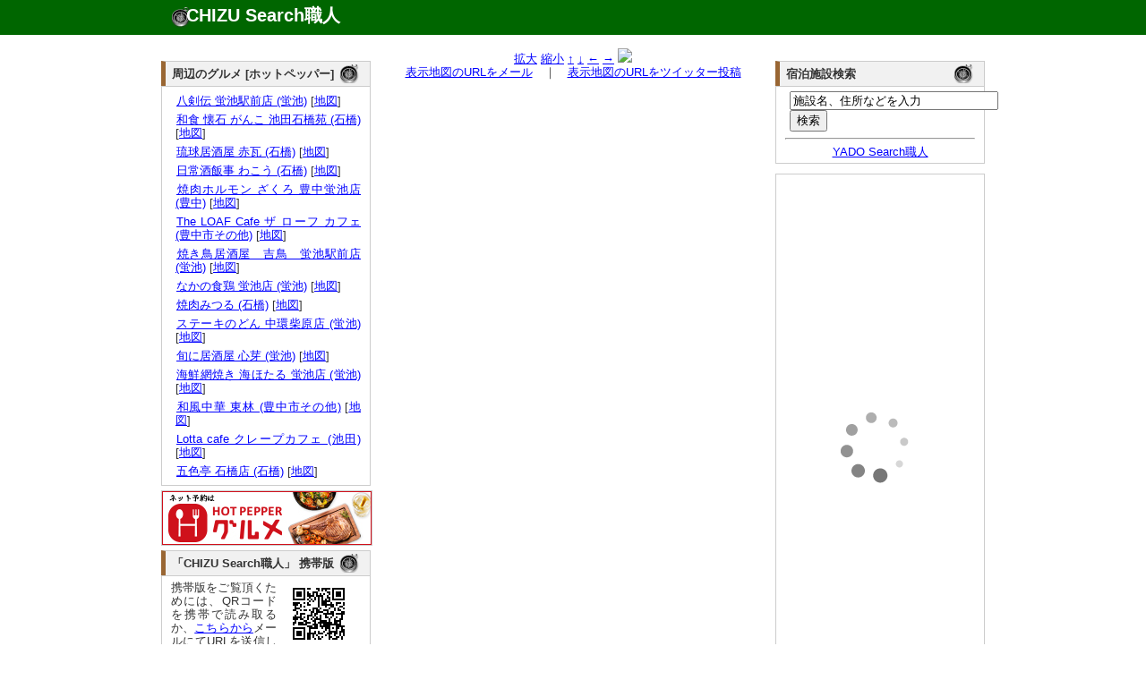

--- FILE ---
content_type: text/html; charset=UTF-8
request_url: http://chizu.web-syokunin.com/l_chizu.php?my=34.7964681033&mx=135.4492687872&cy=34.7964681033&cx=135.4492687872&zoom=15&title=bar+%E7%A7%80%E6%B3%89+%28%E8%B1%8A%E4%B8%AD%29
body_size: 4381
content:
<!DOCTYPE html PUBLIC "-//W3C//DTD XHTML 1.0 Transitional//EN" "http://www.w3.org/TR/xhtml1/DTD/xhtml1-transitional.dtd">
<html xmlns="http://www.w3.org/1999/xhtml" xml:lang="ja" lang="ja">
	<head>
		<meta name="description" content="
			bar 秀泉 (豊中)の所在地。地図検索サイト「CHIZU Search職人」では全国の地図を検索できるのはもちろん、表示した地図のリンクやQRコードを簡単に生成できます。生成したリンクをメール等にコピー･ペーストすれば、気軽に地図情報を参照可能。携帯でも参照できますので、外出先でもご活用ください。" />
		<meta name="keyword" content="地図,検索" />
		<meta name="author" content="うぇっぶ工房" />
		<meta http-equiv="content-type" content="text/html; charset=UTF-8">
		<meta name="verify-v1" content="U9/UMj5sUGa+x0D885wAPiTmvm3L0mRuuLYUiI9i3Xw=" />
		<link rel="stylesheet" href="text.css" type="text/css" media="all" />
		<title>bar 秀泉 (豊中)の所在地｜地図検索サイト「CHIZU Search職人」</title>
</head>
<body>
	<div id="top_wrapper">
		<div id="header">
			<div id="logo">
				<h1><a href="http://chizu.web-syokunin.com/index.php">CHIZU Search職人</a></h1>
			</div>
		</div>
	</div>
	<div id="wrapper">
	<div id="body_wrapper">
		<div id="container">
			<div id="left_container">
				<div id="left_left" style="margin-top:1.1em;">
					<div id="block">
<div id="headline"><h3 class="headline_title">周辺のグルメ [ホットペッパー]</h3></div>
<div id="explain">

<ul>	<li><a href="//ck.jp.ap.valuecommerce.com/servlet/referral?vs=2608986&vp=878673485&va=2344047&vc_url=https%3A%2F%2Fwww.hotpepper.jp%2FstrJ000460736%2F%3Fvos%3Dnhppalsa000016" target="_blank"><img src="//ad.jp.ap.valuecommerce.com/servlet/gifbanner?vs=2608986&vp=878673485" height="1" width="1" border="0">八剣伝 蛍池駅前店 (蛍池)</a> [<a href="l_chizu.php?my=34.7933204663&mx=135.4495048933&cy=34.7933204663&cx=135.4495048933&zoom=15&title=%E5%85%AB%E5%89%A3%E4%BC%9D+%E8%9B%8D%E6%B1%A0%E9%A7%85%E5%89%8D%E5%BA%97+%28%E8%9B%8D%E6%B1%A0%29" target="_blank">地図</a>]</li>
	<li><a href="//ck.jp.ap.valuecommerce.com/servlet/referral?vs=2608986&vp=878673485&va=2344047&vc_url=https%3A%2F%2Fwww.hotpepper.jp%2FstrJ001158263%2F%3Fvos%3Dnhppalsa000016" target="_blank"><img src="//ad.jp.ap.valuecommerce.com/servlet/gifbanner?vs=2608986&vp=878673485" height="1" width="1" border="0">和食 懐石 がんこ 池田石橋苑 (石橋)</a> [<a href="l_chizu.php?my=34.8055445635&mx=135.446591676&cy=34.8055445635&cx=135.446591676&zoom=15&title=%E5%92%8C%E9%A3%9F+%E6%87%90%E7%9F%B3+%E3%81%8C%E3%82%93%E3%81%93+%E6%B1%A0%E7%94%B0%E7%9F%B3%E6%A9%8B%E8%8B%91+%28%E7%9F%B3%E6%A9%8B%29" target="_blank">地図</a>]</li>
	<li><a href="//ck.jp.ap.valuecommerce.com/servlet/referral?vs=2608986&vp=878673485&va=2344047&vc_url=https%3A%2F%2Fwww.hotpepper.jp%2FstrJ000473308%2F%3Fvos%3Dnhppalsa000016" target="_blank"><img src="//ad.jp.ap.valuecommerce.com/servlet/gifbanner?vs=2608986&vp=878673485" height="1" width="1" border="0">琉球居酒屋 赤瓦 (石橋)</a> [<a href="l_chizu.php?my=34.8054134829&mx=135.4472630104&cy=34.8054134829&cx=135.4472630104&zoom=15&title=%E7%90%89%E7%90%83%E5%B1%85%E9%85%92%E5%B1%8B+%E8%B5%A4%E7%93%A6+%28%E7%9F%B3%E6%A9%8B%29" target="_blank">地図</a>]</li>
	<li><a href="//ck.jp.ap.valuecommerce.com/servlet/referral?vs=2608986&vp=878673485&va=2344047&vc_url=https%3A%2F%2Fwww.hotpepper.jp%2FstrJ001014861%2F%3Fvos%3Dnhppalsa000016" target="_blank"><img src="//ad.jp.ap.valuecommerce.com/servlet/gifbanner?vs=2608986&vp=878673485" height="1" width="1" border="0">日常酒飯事 わこう (石橋)</a> [<a href="l_chizu.php?my=34.8062077509&mx=135.4435574753&cy=34.8062077509&cx=135.4435574753&zoom=15&title=%E6%97%A5%E5%B8%B8%E9%85%92%E9%A3%AF%E4%BA%8B+%E3%82%8F%E3%81%93%E3%81%86+%28%E7%9F%B3%E6%A9%8B%29" target="_blank">地図</a>]</li>
	<li><a href="//ck.jp.ap.valuecommerce.com/servlet/referral?vs=2608986&vp=878673485&va=2344047&vc_url=https%3A%2F%2Fwww.hotpepper.jp%2FstrJ003324967%2F%3Fvos%3Dnhppalsa000016" target="_blank"><img src="//ad.jp.ap.valuecommerce.com/servlet/gifbanner?vs=2608986&vp=878673485" height="1" width="1" border="0">焼肉ホルモン ざくろ 豊中蛍池店 (豊中)</a> [<a href="l_chizu.php?my=34.7962705772&mx=135.4448149265&cy=34.7962705772&cx=135.4448149265&zoom=15&title=%E7%84%BC%E8%82%89%E3%83%9B%E3%83%AB%E3%83%A2%E3%83%B3+%E3%81%96%E3%81%8F%E3%82%8D+%E8%B1%8A%E4%B8%AD%E8%9B%8D%E6%B1%A0%E5%BA%97+%28%E8%B1%8A%E4%B8%AD%29" target="_blank">地図</a>]</li>
	<li><a href="//ck.jp.ap.valuecommerce.com/servlet/referral?vs=2608986&vp=878673485&va=2344047&vc_url=https%3A%2F%2Fwww.hotpepper.jp%2FstrJ001178019%2F%3Fvos%3Dnhppalsa000016" target="_blank"><img src="//ad.jp.ap.valuecommerce.com/servlet/gifbanner?vs=2608986&vp=878673485" height="1" width="1" border="0">The LOAF Cafe ザ ローフ カフェ (豊中市その他)</a> [<a href="l_chizu.php?my=34.8044083299&mx=135.4477113388&cy=34.8044083299&cx=135.4477113388&zoom=15&title=The+LOAF+Cafe+%E3%82%B6+%E3%83%AD%E3%83%BC%E3%83%95+%E3%82%AB%E3%83%95%E3%82%A7+%28%E8%B1%8A%E4%B8%AD%E5%B8%82%E3%81%9D%E3%81%AE%E4%BB%96%29" target="_blank">地図</a>]</li>
	<li><a href="//ck.jp.ap.valuecommerce.com/servlet/referral?vs=2608986&vp=878673485&va=2344047&vc_url=https%3A%2F%2Fwww.hotpepper.jp%2FstrJ001295411%2F%3Fvos%3Dnhppalsa000016" target="_blank"><img src="//ad.jp.ap.valuecommerce.com/servlet/gifbanner?vs=2608986&vp=878673485" height="1" width="1" border="0">焼き鳥居酒屋　吉鳥　蛍池駅前店 (蛍池)</a> [<a href="l_chizu.php?my=34.7946811509&mx=135.4497656573&cy=34.7946811509&cx=135.4497656573&zoom=15&title=%E7%84%BC%E3%81%8D%E9%B3%A5%E5%B1%85%E9%85%92%E5%B1%8B%E3%80%80%E5%90%89%E9%B3%A5%E3%80%80%E8%9B%8D%E6%B1%A0%E9%A7%85%E5%89%8D%E5%BA%97+%28%E8%9B%8D%E6%B1%A0%29" target="_blank">地図</a>]</li>
	<li><a href="//ck.jp.ap.valuecommerce.com/servlet/referral?vs=2608986&vp=878673485&va=2344047&vc_url=https%3A%2F%2Fwww.hotpepper.jp%2FstrJ001265226%2F%3Fvos%3Dnhppalsa000016" target="_blank"><img src="//ad.jp.ap.valuecommerce.com/servlet/gifbanner?vs=2608986&vp=878673485" height="1" width="1" border="0">なかの食鶏 蛍池店 (蛍池)</a> [<a href="l_chizu.php?my=34.7963159551&mx=135.4493445273&cy=34.7963159551&cx=135.4493445273&zoom=15&title=%E3%81%AA%E3%81%8B%E3%81%AE%E9%A3%9F%E9%B6%8F+%E8%9B%8D%E6%B1%A0%E5%BA%97+%28%E8%9B%8D%E6%B1%A0%29" target="_blank">地図</a>]</li>
	<li><a href="//ck.jp.ap.valuecommerce.com/servlet/referral?vs=2608986&vp=878673485&va=2344047&vc_url=https%3A%2F%2Fwww.hotpepper.jp%2FstrJ003958205%2F%3Fvos%3Dnhppalsa000016" target="_blank"><img src="//ad.jp.ap.valuecommerce.com/servlet/gifbanner?vs=2608986&vp=878673485" height="1" width="1" border="0">焼肉みつる (石橋)</a> [<a href="l_chizu.php?my=34.8041512417&mx=135.4402658901&cy=34.8041512417&cx=135.4402658901&zoom=15&title=%E7%84%BC%E8%82%89%E3%81%BF%E3%81%A4%E3%82%8B+%28%E7%9F%B3%E6%A9%8B%29" target="_blank">地図</a>]</li>
	<li><a href="//ck.jp.ap.valuecommerce.com/servlet/referral?vs=2608986&vp=878673485&va=2344047&vc_url=https%3A%2F%2Fwww.hotpepper.jp%2FstrJ000460879%2F%3Fvos%3Dnhppalsa000016" target="_blank"><img src="//ad.jp.ap.valuecommerce.com/servlet/gifbanner?vs=2608986&vp=878673485" height="1" width="1" border="0">ステーキのどん 中環柴原店 (蛍池)</a> [<a href="l_chizu.php?my=34.7997171713&mx=135.458556658&cy=34.7997171713&cx=135.458556658&zoom=15&title=%E3%82%B9%E3%83%86%E3%83%BC%E3%82%AD%E3%81%AE%E3%81%A9%E3%82%93+%E4%B8%AD%E7%92%B0%E6%9F%B4%E5%8E%9F%E5%BA%97+%28%E8%9B%8D%E6%B1%A0%29" target="_blank">地図</a>]</li>
	<li><a href="//ck.jp.ap.valuecommerce.com/servlet/referral?vs=2608986&vp=878673485&va=2344047&vc_url=https%3A%2F%2Fwww.hotpepper.jp%2FstrJ000460500%2F%3Fvos%3Dnhppalsa000016" target="_blank"><img src="//ad.jp.ap.valuecommerce.com/servlet/gifbanner?vs=2608986&vp=878673485" height="1" width="1" border="0">旬に居酒屋 心芽 (蛍池)</a> [<a href="l_chizu.php?my=34.7936484997&mx=135.4501584359&cy=34.7936484997&cx=135.4501584359&zoom=15&title=%E6%97%AC%E3%81%AB%E5%B1%85%E9%85%92%E5%B1%8B+%E5%BF%83%E8%8A%BD+%28%E8%9B%8D%E6%B1%A0%29" target="_blank">地図</a>]</li>
	<li><a href="//ck.jp.ap.valuecommerce.com/servlet/referral?vs=2608986&vp=878673485&va=2344047&vc_url=https%3A%2F%2Fwww.hotpepper.jp%2FstrJ000804878%2F%3Fvos%3Dnhppalsa000016" target="_blank"><img src="//ad.jp.ap.valuecommerce.com/servlet/gifbanner?vs=2608986&vp=878673485" height="1" width="1" border="0">海鮮網焼き 海ほたる 蛍池店 (蛍池)</a> [<a href="l_chizu.php?my=34.7971561217&mx=135.4486715022&cy=34.7971561217&cx=135.4486715022&zoom=15&title=%E6%B5%B7%E9%AE%AE%E7%B6%B2%E7%84%BC%E3%81%8D+%E6%B5%B7%E3%81%BB%E3%81%9F%E3%82%8B+%E8%9B%8D%E6%B1%A0%E5%BA%97+%28%E8%9B%8D%E6%B1%A0%29" target="_blank">地図</a>]</li>
	<li><a href="//ck.jp.ap.valuecommerce.com/servlet/referral?vs=2608986&vp=878673485&va=2344047&vc_url=https%3A%2F%2Fwww.hotpepper.jp%2FstrJ003450206%2F%3Fvos%3Dnhppalsa000016" target="_blank"><img src="//ad.jp.ap.valuecommerce.com/servlet/gifbanner?vs=2608986&vp=878673485" height="1" width="1" border="0">和風中華 東林 (豊中市その他)</a> [<a href="l_chizu.php?my=34.8032123594&mx=135.4479066402&cy=34.8032123594&cx=135.4479066402&zoom=15&title=%E5%92%8C%E9%A2%A8%E4%B8%AD%E8%8F%AF+%E6%9D%B1%E6%9E%97+%28%E8%B1%8A%E4%B8%AD%E5%B8%82%E3%81%9D%E3%81%AE%E4%BB%96%29" target="_blank">地図</a>]</li>
	<li><a href="//ck.jp.ap.valuecommerce.com/servlet/referral?vs=2608986&vp=878673485&va=2344047&vc_url=https%3A%2F%2Fwww.hotpepper.jp%2FstrJ001282803%2F%3Fvos%3Dnhppalsa000016" target="_blank"><img src="//ad.jp.ap.valuecommerce.com/servlet/gifbanner?vs=2608986&vp=878673485" height="1" width="1" border="0">Lotta cafe クレープカフェ (池田)</a> [<a href="l_chizu.php?my=34.8057195201&mx=135.4455803699&cy=34.8057195201&cx=135.4455803699&zoom=15&title=Lotta+cafe+%E3%82%AF%E3%83%AC%E3%83%BC%E3%83%97%E3%82%AB%E3%83%95%E3%82%A7+%28%E6%B1%A0%E7%94%B0%29" target="_blank">地図</a>]</li>
	<li><a href="//ck.jp.ap.valuecommerce.com/servlet/referral?vs=2608986&vp=878673485&va=2344047&vc_url=https%3A%2F%2Fwww.hotpepper.jp%2FstrJ000793983%2F%3Fvos%3Dnhppalsa000016" target="_blank"><img src="//ad.jp.ap.valuecommerce.com/servlet/gifbanner?vs=2608986&vp=878673485" height="1" width="1" border="0">五色亭 石橋店 (石橋)</a> [<a href="l_chizu.php?my=34.8064327365&mx=135.4440410363&cy=34.8064327365&cx=135.4440410363&zoom=15&title=%E4%BA%94%E8%89%B2%E4%BA%AD+%E7%9F%B3%E6%A9%8B%E5%BA%97+%28%E7%9F%B3%E6%A9%8B%29" target="_blank">地図</a>]</li>
</ul></div>
</div>
					<div id="block" style="border:1px solid #ccc;">
<iframe frameborder="0" allowtransparency="true" height="60" width="234" marginheight="0" scrolling="no" src="http://ad.jp.ap.valuecommerce.com/servlet/htmlbanner?sid=2608986&pid=879837158" marginwidth="0"><script language="javascript" src="http://ad.jp.ap.valuecommerce.com/servlet/jsbanner?sid=2608986&pid=879837158"></script><noscript><a href="http://ck.jp.ap.valuecommerce.com/servlet/referral?sid=2608986&pid=879837158" target="_blank" ><img src="http://ad.jp.ap.valuecommerce.com/servlet/gifbanner?sid=2608986&pid=879837158" height="60" width="234" border="0"></a></noscript></iframe>
					</div>
					<div id="block">
						<div id="headline"><h3 class="headline_title">「CHIZU Search職人」 携帯版</h3></div>
						<div id="explain">
							<img src="mchizu.png" align="right" hspace="10">携帯版をご覧頂くためには、QRコードを携帯で読み取るか、<a href="mailto:?subject=Mobile CHIZU Search URL&body=http://chizu.web-syokunin.com/m_index.php">こちらから</a>メールにてURLを送信してご利用ください。
						</div>
					</div>
					
					
					
				</div>
				<div id="left_right">
					<div id="block">

<center>
<a href="l_chizu.php?mx=135.4492687872&my=34.7964681033&cx=135.4492687872&cy=34.7964681033&zoom=16&title=bar+%E7%A7%80%E6%B3%89+%28%E8%B1%8A%E4%B8%AD%29">拡大</a>
<a href="l_chizu.php?mx=135.4492687872&my=34.7964681033&cx=135.4492687872&cy=34.7964681033&zoom=14&title=bar+%E7%A7%80%E6%B3%89+%28%E8%B1%8A%E4%B8%AD%29">縮小</a>
<a href="l_chizu.php?mx=135.4492687872&my=34.7964681033&cx=135.4492687872&cy=34.7992681033&zoom=15&title=bar+%E7%A7%80%E6%B3%89+%28%E8%B1%8A%E4%B8%AD%29">↑</a>
<a href="l_chizu.php?mx=135.4492687872&my=34.7964681033&cx=135.4492687872&cy=34.7936681033&zoom=15&title=bar+%E7%A7%80%E6%B3%89+%28%E8%B1%8A%E4%B8%AD%29">↓</a>
<a href="l_chizu.php?mx=135.4492687872&my=34.7964681033&cx=135.4454687872&cy=34.7964681033&zoom=15&title=bar+%E7%A7%80%E6%B3%89+%28%E8%B1%8A%E4%B8%AD%29">←</a>
<a href="l_chizu.php?mx=135.4492687872&my=34.7964681033&cx=135.4530687872&cy=34.7964681033&zoom=15&title=bar+%E7%A7%80%E6%B3%89+%28%E8%B1%8A%E4%B8%AD%29">→</a>
<img src="http://maps.google.com/maps/api/staticmap?center=34.7964681033,135.4492687872&zoom=15&size=430x300&markers=size:mid|color:red|34.7964681033,135.4492687872&sensor=false&format=jpg-baseline">
<br />
<a href="mailto:?subject=CHIZU Search URL&body=http://chizu.web-syokunin.com/chizu.php%3Fmx=135.4492687872%26my=34.7964681033%26cx=135.4492687872%26cy=34.7964681033%26zoom=15">表示地図のURLをメール</a>　｜　<a href="http://chizu.web-syokunin.com/twitter.php?mx=135.4492687872&my=34.7964681033&cx=135.4492687872&cy=34.7964681033&zoom=15&title=" target="_blank">表示地図のURLをツイッター投稿</a>
</center>
					</div>
				</div>
			</div>
			<div id="right_container"  style="margin-top:1.1em;">
				
				<div id="block">
<div id="headline"><h3 class="headline_title">宿泊施設検索</h3></div>
<div id="explain">
	<form action="http://yado.web-syokunin.com/keywd_search.php" method="post">
		<!-- キーワード入力テキストボックス -->
		<input type="text" name="keyword" value ="施設名、住所などを入力" size="27"  onfocus="this.value = '';">
		<br /><input type="submit" name="submit" value="検索">
	</form>
	<hr>
	<center><a href="http://yado.web-syokunin.com/index.php">YADO Search職人</a></center>
</div>
</div>
					
					<div id="block">
					<a href="http://hb.afl.rakuten.co.jp/hsc/08e4b0c1.a7bcbae5.06e4f7a1.a4b58d11/" target="_blank"><img src="http://hbb.afl.rakuten.co.jp/hsb/08e4b0c1.a7bcbae5.06e4f7a1.a4b58d11/153145/" border="0"></a>
				</div>
				
				
				<div id="block"><div id="explain">
<!-- Rakuten Widget FROM HERE --><script type="text/javascript">rakuten_design="slide";rakuten_affiliateId="013a1834.7a2de6d5.06e45d1b.eac4188a";rakuten_items="ctsmatch";rakuten_genreId=0;rakuten_size="200x600";rakuten_target="_blank";rakuten_theme="gray";rakuten_border="off";rakuten_auto_mode="off";rakuten_genre_title="off";rakuten_recommend="on";</script><script type="text/javascript" src="http://xml.affiliate.rakuten.co.jp/widget/js/rakuten_widget.js"></script><!-- Rakuten Widget TO HERE -->
					</div>
				</div>
			</div>
</div>
<div id="footer">
	<a href="http://search.web-syokunin.com/index.php">Web Search職人</a>｜<a href="http://chizu.web-syokunin.com/index.php">CHIZU Search職人</a>｜<a href="http://yado.web-syokunin.com/index.php">YADO Search職人</a>｜<a href="http://game-syokunin.net/topindex.php">GAME職人工房</a>｜<a href="http://puzzle.web-syokunin.com/index.php">PUZZLE職人工房</a>｜<a href="http://ja.game-cafe.net/">Smart Game Cafe</a><br />
	Copyright (c) <a href="http://web-syokunin.com/">うぇっぶ工房</a> All Rights Reserved
</div>
</div>
<script type="text/javascript">
var gaJsHost = (("https:" == document.location.protocol) ? "https://ssl." : "http://www.");
document.write(unescape("%3Cscript src='" + gaJsHost + "google-analytics.com/ga.js' type='text/javascript'%3E%3C/script%3E"));
</script>
<script type="text/javascript">
try {
var pageTracker = _gat._getTracker("UA-7239726-1");
pageTracker._trackPageview();
} catch(err) {}</script>
</body>
</html>


--- FILE ---
content_type: text/html; charset=UTF-8
request_url: http://ad.jp.ap.valuecommerce.com/servlet/htmlbanner?sid=2608986&pid=879837158
body_size: 469
content:
<HTML><A TARGET='_top' HREF='//ck.jp.ap.valuecommerce.com/servlet/referral?va=2691183&sid=2608986&pid=879837158&vcid=[base64]&vcpub=0.951639' rel="nofollow"><IMG BORDER=0 SRC='//i.imgvc.com/vc/images/00/29/10/6f.jpeg'></A></HTML>

--- FILE ---
content_type: text/css
request_url: http://chizu.web-syokunin.com/text.css
body_size: 1170
content:
html,body{
	height:100%;
	margin:0;
	padding:0;
	background-color: #fff;
	font-family:'�q���M�m�p�S Pro W3','Hiragino Kaku Gothic Pro','���C���I',Meiryo,'�l�r �o�S�V�b�N',sans-serif;
	color: #333;
	line-height: 120%;
	font-size:small;
	text-align: center;
}
img {
	border:0;
}
h1,h2,h3,h4,h5,h6{
	margin:0;
}
form{
	margin:0;
	padding:0 5px;
}
a:link{
	color:#0000ff;
}
a:visited{
	color:#0000ff;
}
a:hover{
	color:#ff0000;
	text-decoration:none;
}
a:active{
	color:#ff0000;
	text-decoration:none;
}
ul{
	margin:0 0 0 5px;
	padding:0;
}
ul li{
	margin:0;
	padding:3px 0px;
	list-style-type: none;
	clear:both;
}
ol{
	margin:0;
	padding:0 0 0 2em;
}
ol li{
	margin:0;
	padding:3px 0px;
	clear:both;
}

dl{
	margin:0;
	padding: 5px 0 0 5px;
}
dt{
	margin:0;
	padding:0;
}
dd{
	margin:0;
	padding:0 0 0.5em 0;
	text-align:right;
}
p{
	margin:0;
	padding:10px;
}
#top_wrapper{
	min-width: 100%;
	margin: auto;
	padding: 7px 0px;
	background-color:#006600;
	display:block;
	float:left;
}
#topr_wrapper{
	min-width: 100%;
	margin: auto;
	padding: 7px 0px;
	background-color:#bb0000;
	display:block;
	float:left;
}
#topa_wrapper{
	min-width: 100%;
	margin: auto;
	padding: 7px 0px;
	background-color:#666;
	display:block;
	float:left;
}
#wrapper{
	width: 100%;
	min-height:100%;
	margin: auto;
	padding: 0px;
	text-align:left;
	float:left;
	background-color: #fff;
}
#body_wrapper{
	width: 920px;
	height:100%;
	margin: auto;
	padding: 10px 10px 0px 10px;
	text-align:left;
	background-color: #fff;
}
#header{
	width: 920px;
	margin: auto;
	padding: 0px 10px;
	background-color:#006600;
	color:#fff;
}
#rheader{
	width: 920px;
	margin: auto;
	padding: 0px 10px;
	background-color:#bb0000;
	color:#fff;
}
#aheader{
	width: 920px;
	margin: auto;
	padding: 0px 10px;
	background-color:#666;
	color:#fff;
}
#logo{
	width: 800px;
	height:25px;
	padding-left:28px;
	text-align:left;
	float: left;
	background: url(logo.png) no-repeat left;
}
#logo h1{
	padding:3px 0px;
	font-size:1.5em;
	float: left;
}
#logo h2{
	padding:0.3em 0 0 10px;
	font-size:1.2em;
	float: left;
}
#logo a{
	color:#fff;
	text-decoration:none;
}
#search{
	width: 920px;
	margin: auto;
	padding: 5px 0px;
	clear:both;
	text-align:center;
}
#search #result{
	text-align:center;
	color:#ff0000;
}
#chizu_search{
	margin: auto;
	padding: 5px 0px;
	clear:both;
	text-align:center;
}

#chizu_search #result{
	text-align:center;
	color:#ff0000;
}
#rsearch{
	width: 920px;
	margin:auto;
	padding: 3px 0 3px 0;
	clear:both;
	text-align:left;
	font-size:14px;
	float:left;
	background-color:#fff;
}
#rsearch_left{
	width: 440px;
	margin:0;
	padding: 0;
	float:left;
}
#rsearch_right{
	width: 468px;
	margin:0;
	padding:0;
	float:right;
}
#result{
	width: 920px;
	margin:auto;
	padding: 0 0 5px 0;
	clear:both;
	text-align:left;
}
#pr{
	width: 234px;
	padding:0 0 5px 0;
	float:left;
	text-align:left;
}

#searchBox{
	width: 670px;
	float:right;
	text-align:left;
}
#rakuten{
	width:920px;
	padding:5px 0px 0px 0px;
	background-color: #fff;
	text-align:center;

}
#container{
	width: 920px;
	padding: 5px 0px;
	clear:both;
	text-align:left;
	float:left;
}
#left_container{
	width: 676px;
	float:left;
}
#right_container{
	width: 234px;
	padding:0px;
	float:right;
}
#left_left{
	width: 234px;
	padding:0px;
	float:left;
}
#left_right{
	width: 432px;
	padding:0px;
	float:right;
}
#block{
	width:100%;
	margin:0 0 5px 0;
	padding:0;
	float:left;
}
#headline{
	padding:3px 0 3px 0;
	border-top: 1px solid #ccc;
	border-left: 5px solid #996633;
	border-right: 1px solid #ccc;
	background-color: #f1f1f1;
}
.headline_title{
	padding:3px 0 3px 7px;
	font-size: small;
	font-weight: bold;
	background: url(logo.png) no-repeat right;
}
#explain{
	padding:5px 10px 5px 10px;
	font-size: small;
	text-align:justify;
	text-justify:inter-ideograph;
	border:1px solid #ccc;
}
#result_kyori1{
	font-size:large;
}
#mx{
	display:none;
}
#my{
	display:none;
}
#cx{
	display:none;
}
#cy{
	display:none;
}
#zoom{
	display:none;
}
#ad{
	display:none;
}
#result_kyori2{
	display:none;
}
#sx{
	display:none;
}
#sy{
	display:none;
}
#gx{
	display:none;
}
#gy{
	display:none;
}
#left_part{
	width: 490px;
	float: left;
}
#right_part{
	width: 290px;
	float: right;
}

#footer{
	width: 900px;
	margin:auto;
	padding:3px 10px;
	background-color:#006600;
	color:#fff;
	text-align:center;
	clear:both;
}
#footer a{
	color:#fff;
	text-decoration:none;
}

#rfooter{
	width: 920px;
	margin:auto;
	padding:3px 0px;
	background-color:#bb0000;
	color:#fff;
	text-align:center;
}
#rfooter a{
	color:#fff;
	text-decoration:none;
}
#afooter{
	width: 920px;
	margin:auto;
	padding:3px 0px;
	background-color:#666;
	color:#fff;
	text-align:center;
}
#afooter a{
	color:#fff;
	text-decoration:none;
}
